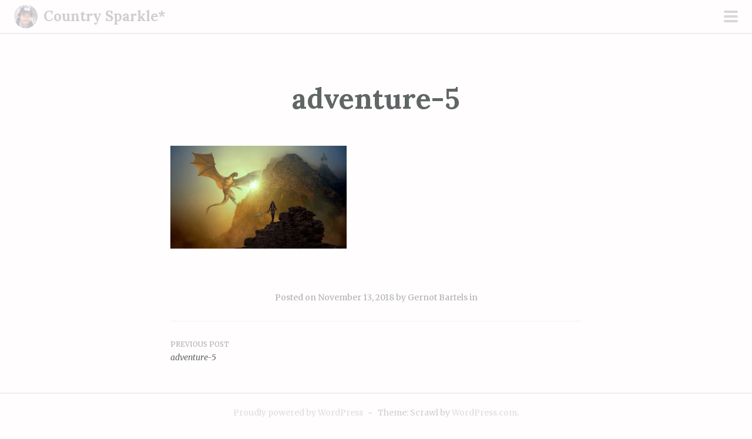

--- FILE ---
content_type: text/html; charset=UTF-8
request_url: https://www.countrysparkle.com/adventure-5/
body_size: 7479
content:
<!DOCTYPE html>
<html lang="en-US">
<head>
<meta charset="UTF-8">
<meta name="viewport" content="width=device-width, initial-scale=1">
<link rel="profile" href="http://gmpg.org/xfn/11">
<link rel="pingback" href="https://www.countrysparkle.com/xmlrpc.php">
<title>adventure-5 &#8211; Country Sparkle*</title>
<meta name='robots' content='max-image-preview:large' />
<link rel='dns-prefetch' href='//stats.wp.com' />
<link rel='dns-prefetch' href='//fonts.googleapis.com' />
<link rel='dns-prefetch' href='//v0.wordpress.com' />
<link rel="alternate" type="application/rss+xml" title="Country Sparkle* &raquo; Feed" href="https://www.countrysparkle.com/feed/" />
<link rel="alternate" title="oEmbed (JSON)" type="application/json+oembed" href="https://www.countrysparkle.com/wp-json/oembed/1.0/embed?url=https%3A%2F%2Fwww.countrysparkle.com%2Fadventure-5%2F" />
<link rel="alternate" title="oEmbed (XML)" type="text/xml+oembed" href="https://www.countrysparkle.com/wp-json/oembed/1.0/embed?url=https%3A%2F%2Fwww.countrysparkle.com%2Fadventure-5%2F&#038;format=xml" />
<style id='wp-img-auto-sizes-contain-inline-css' type='text/css'>
img:is([sizes=auto i],[sizes^="auto," i]){contain-intrinsic-size:3000px 1500px}
/*# sourceURL=wp-img-auto-sizes-contain-inline-css */
</style>
<link rel='stylesheet' id='scrawl-style-css' href='https://www.countrysparkle.com/wp-content/themes/scrawl/style.css?ver=6.9' type='text/css' media='all' />
<link rel='stylesheet' id='scrawl-fonts-css' href='https://fonts.googleapis.com/css?family=Lora:400,700|Merriweather:400italic,400,700,700italic&#038;subset=latin%2Clatin-ext' type='text/css' media='all' />
<link rel='stylesheet' id='genericons-css' href='https://www.countrysparkle.com/wp-content/plugins/jetpack/_inc/genericons/genericons/genericons.css?ver=3.1' type='text/css' media='all' />
<style id='wp-emoji-styles-inline-css' type='text/css'>

	img.wp-smiley, img.emoji {
		display: inline !important;
		border: none !important;
		box-shadow: none !important;
		height: 1em !important;
		width: 1em !important;
		margin: 0 0.07em !important;
		vertical-align: -0.1em !important;
		background: none !important;
		padding: 0 !important;
	}
/*# sourceURL=wp-emoji-styles-inline-css */
</style>
<style id='wp-block-library-inline-css' type='text/css'>
:root{--wp-block-synced-color:#7a00df;--wp-block-synced-color--rgb:122,0,223;--wp-bound-block-color:var(--wp-block-synced-color);--wp-editor-canvas-background:#ddd;--wp-admin-theme-color:#007cba;--wp-admin-theme-color--rgb:0,124,186;--wp-admin-theme-color-darker-10:#006ba1;--wp-admin-theme-color-darker-10--rgb:0,107,160.5;--wp-admin-theme-color-darker-20:#005a87;--wp-admin-theme-color-darker-20--rgb:0,90,135;--wp-admin-border-width-focus:2px}@media (min-resolution:192dpi){:root{--wp-admin-border-width-focus:1.5px}}.wp-element-button{cursor:pointer}:root .has-very-light-gray-background-color{background-color:#eee}:root .has-very-dark-gray-background-color{background-color:#313131}:root .has-very-light-gray-color{color:#eee}:root .has-very-dark-gray-color{color:#313131}:root .has-vivid-green-cyan-to-vivid-cyan-blue-gradient-background{background:linear-gradient(135deg,#00d084,#0693e3)}:root .has-purple-crush-gradient-background{background:linear-gradient(135deg,#34e2e4,#4721fb 50%,#ab1dfe)}:root .has-hazy-dawn-gradient-background{background:linear-gradient(135deg,#faaca8,#dad0ec)}:root .has-subdued-olive-gradient-background{background:linear-gradient(135deg,#fafae1,#67a671)}:root .has-atomic-cream-gradient-background{background:linear-gradient(135deg,#fdd79a,#004a59)}:root .has-nightshade-gradient-background{background:linear-gradient(135deg,#330968,#31cdcf)}:root .has-midnight-gradient-background{background:linear-gradient(135deg,#020381,#2874fc)}:root{--wp--preset--font-size--normal:16px;--wp--preset--font-size--huge:42px}.has-regular-font-size{font-size:1em}.has-larger-font-size{font-size:2.625em}.has-normal-font-size{font-size:var(--wp--preset--font-size--normal)}.has-huge-font-size{font-size:var(--wp--preset--font-size--huge)}.has-text-align-center{text-align:center}.has-text-align-left{text-align:left}.has-text-align-right{text-align:right}.has-fit-text{white-space:nowrap!important}#end-resizable-editor-section{display:none}.aligncenter{clear:both}.items-justified-left{justify-content:flex-start}.items-justified-center{justify-content:center}.items-justified-right{justify-content:flex-end}.items-justified-space-between{justify-content:space-between}.screen-reader-text{border:0;clip-path:inset(50%);height:1px;margin:-1px;overflow:hidden;padding:0;position:absolute;width:1px;word-wrap:normal!important}.screen-reader-text:focus{background-color:#ddd;clip-path:none;color:#444;display:block;font-size:1em;height:auto;left:5px;line-height:normal;padding:15px 23px 14px;text-decoration:none;top:5px;width:auto;z-index:100000}html :where(.has-border-color){border-style:solid}html :where([style*=border-top-color]){border-top-style:solid}html :where([style*=border-right-color]){border-right-style:solid}html :where([style*=border-bottom-color]){border-bottom-style:solid}html :where([style*=border-left-color]){border-left-style:solid}html :where([style*=border-width]){border-style:solid}html :where([style*=border-top-width]){border-top-style:solid}html :where([style*=border-right-width]){border-right-style:solid}html :where([style*=border-bottom-width]){border-bottom-style:solid}html :where([style*=border-left-width]){border-left-style:solid}html :where(img[class*=wp-image-]){height:auto;max-width:100%}:where(figure){margin:0 0 1em}html :where(.is-position-sticky){--wp-admin--admin-bar--position-offset:var(--wp-admin--admin-bar--height,0px)}@media screen and (max-width:600px){html :where(.is-position-sticky){--wp-admin--admin-bar--position-offset:0px}}

/*# sourceURL=wp-block-library-inline-css */
</style><style id='global-styles-inline-css' type='text/css'>
:root{--wp--preset--aspect-ratio--square: 1;--wp--preset--aspect-ratio--4-3: 4/3;--wp--preset--aspect-ratio--3-4: 3/4;--wp--preset--aspect-ratio--3-2: 3/2;--wp--preset--aspect-ratio--2-3: 2/3;--wp--preset--aspect-ratio--16-9: 16/9;--wp--preset--aspect-ratio--9-16: 9/16;--wp--preset--color--black: #000000;--wp--preset--color--cyan-bluish-gray: #abb8c3;--wp--preset--color--white: #ffffff;--wp--preset--color--pale-pink: #f78da7;--wp--preset--color--vivid-red: #cf2e2e;--wp--preset--color--luminous-vivid-orange: #ff6900;--wp--preset--color--luminous-vivid-amber: #fcb900;--wp--preset--color--light-green-cyan: #7bdcb5;--wp--preset--color--vivid-green-cyan: #00d084;--wp--preset--color--pale-cyan-blue: #8ed1fc;--wp--preset--color--vivid-cyan-blue: #0693e3;--wp--preset--color--vivid-purple: #9b51e0;--wp--preset--gradient--vivid-cyan-blue-to-vivid-purple: linear-gradient(135deg,rgb(6,147,227) 0%,rgb(155,81,224) 100%);--wp--preset--gradient--light-green-cyan-to-vivid-green-cyan: linear-gradient(135deg,rgb(122,220,180) 0%,rgb(0,208,130) 100%);--wp--preset--gradient--luminous-vivid-amber-to-luminous-vivid-orange: linear-gradient(135deg,rgb(252,185,0) 0%,rgb(255,105,0) 100%);--wp--preset--gradient--luminous-vivid-orange-to-vivid-red: linear-gradient(135deg,rgb(255,105,0) 0%,rgb(207,46,46) 100%);--wp--preset--gradient--very-light-gray-to-cyan-bluish-gray: linear-gradient(135deg,rgb(238,238,238) 0%,rgb(169,184,195) 100%);--wp--preset--gradient--cool-to-warm-spectrum: linear-gradient(135deg,rgb(74,234,220) 0%,rgb(151,120,209) 20%,rgb(207,42,186) 40%,rgb(238,44,130) 60%,rgb(251,105,98) 80%,rgb(254,248,76) 100%);--wp--preset--gradient--blush-light-purple: linear-gradient(135deg,rgb(255,206,236) 0%,rgb(152,150,240) 100%);--wp--preset--gradient--blush-bordeaux: linear-gradient(135deg,rgb(254,205,165) 0%,rgb(254,45,45) 50%,rgb(107,0,62) 100%);--wp--preset--gradient--luminous-dusk: linear-gradient(135deg,rgb(255,203,112) 0%,rgb(199,81,192) 50%,rgb(65,88,208) 100%);--wp--preset--gradient--pale-ocean: linear-gradient(135deg,rgb(255,245,203) 0%,rgb(182,227,212) 50%,rgb(51,167,181) 100%);--wp--preset--gradient--electric-grass: linear-gradient(135deg,rgb(202,248,128) 0%,rgb(113,206,126) 100%);--wp--preset--gradient--midnight: linear-gradient(135deg,rgb(2,3,129) 0%,rgb(40,116,252) 100%);--wp--preset--font-size--small: 13px;--wp--preset--font-size--medium: 20px;--wp--preset--font-size--large: 36px;--wp--preset--font-size--x-large: 42px;--wp--preset--spacing--20: 0.44rem;--wp--preset--spacing--30: 0.67rem;--wp--preset--spacing--40: 1rem;--wp--preset--spacing--50: 1.5rem;--wp--preset--spacing--60: 2.25rem;--wp--preset--spacing--70: 3.38rem;--wp--preset--spacing--80: 5.06rem;--wp--preset--shadow--natural: 6px 6px 9px rgba(0, 0, 0, 0.2);--wp--preset--shadow--deep: 12px 12px 50px rgba(0, 0, 0, 0.4);--wp--preset--shadow--sharp: 6px 6px 0px rgba(0, 0, 0, 0.2);--wp--preset--shadow--outlined: 6px 6px 0px -3px rgb(255, 255, 255), 6px 6px rgb(0, 0, 0);--wp--preset--shadow--crisp: 6px 6px 0px rgb(0, 0, 0);}:where(.is-layout-flex){gap: 0.5em;}:where(.is-layout-grid){gap: 0.5em;}body .is-layout-flex{display: flex;}.is-layout-flex{flex-wrap: wrap;align-items: center;}.is-layout-flex > :is(*, div){margin: 0;}body .is-layout-grid{display: grid;}.is-layout-grid > :is(*, div){margin: 0;}:where(.wp-block-columns.is-layout-flex){gap: 2em;}:where(.wp-block-columns.is-layout-grid){gap: 2em;}:where(.wp-block-post-template.is-layout-flex){gap: 1.25em;}:where(.wp-block-post-template.is-layout-grid){gap: 1.25em;}.has-black-color{color: var(--wp--preset--color--black) !important;}.has-cyan-bluish-gray-color{color: var(--wp--preset--color--cyan-bluish-gray) !important;}.has-white-color{color: var(--wp--preset--color--white) !important;}.has-pale-pink-color{color: var(--wp--preset--color--pale-pink) !important;}.has-vivid-red-color{color: var(--wp--preset--color--vivid-red) !important;}.has-luminous-vivid-orange-color{color: var(--wp--preset--color--luminous-vivid-orange) !important;}.has-luminous-vivid-amber-color{color: var(--wp--preset--color--luminous-vivid-amber) !important;}.has-light-green-cyan-color{color: var(--wp--preset--color--light-green-cyan) !important;}.has-vivid-green-cyan-color{color: var(--wp--preset--color--vivid-green-cyan) !important;}.has-pale-cyan-blue-color{color: var(--wp--preset--color--pale-cyan-blue) !important;}.has-vivid-cyan-blue-color{color: var(--wp--preset--color--vivid-cyan-blue) !important;}.has-vivid-purple-color{color: var(--wp--preset--color--vivid-purple) !important;}.has-black-background-color{background-color: var(--wp--preset--color--black) !important;}.has-cyan-bluish-gray-background-color{background-color: var(--wp--preset--color--cyan-bluish-gray) !important;}.has-white-background-color{background-color: var(--wp--preset--color--white) !important;}.has-pale-pink-background-color{background-color: var(--wp--preset--color--pale-pink) !important;}.has-vivid-red-background-color{background-color: var(--wp--preset--color--vivid-red) !important;}.has-luminous-vivid-orange-background-color{background-color: var(--wp--preset--color--luminous-vivid-orange) !important;}.has-luminous-vivid-amber-background-color{background-color: var(--wp--preset--color--luminous-vivid-amber) !important;}.has-light-green-cyan-background-color{background-color: var(--wp--preset--color--light-green-cyan) !important;}.has-vivid-green-cyan-background-color{background-color: var(--wp--preset--color--vivid-green-cyan) !important;}.has-pale-cyan-blue-background-color{background-color: var(--wp--preset--color--pale-cyan-blue) !important;}.has-vivid-cyan-blue-background-color{background-color: var(--wp--preset--color--vivid-cyan-blue) !important;}.has-vivid-purple-background-color{background-color: var(--wp--preset--color--vivid-purple) !important;}.has-black-border-color{border-color: var(--wp--preset--color--black) !important;}.has-cyan-bluish-gray-border-color{border-color: var(--wp--preset--color--cyan-bluish-gray) !important;}.has-white-border-color{border-color: var(--wp--preset--color--white) !important;}.has-pale-pink-border-color{border-color: var(--wp--preset--color--pale-pink) !important;}.has-vivid-red-border-color{border-color: var(--wp--preset--color--vivid-red) !important;}.has-luminous-vivid-orange-border-color{border-color: var(--wp--preset--color--luminous-vivid-orange) !important;}.has-luminous-vivid-amber-border-color{border-color: var(--wp--preset--color--luminous-vivid-amber) !important;}.has-light-green-cyan-border-color{border-color: var(--wp--preset--color--light-green-cyan) !important;}.has-vivid-green-cyan-border-color{border-color: var(--wp--preset--color--vivid-green-cyan) !important;}.has-pale-cyan-blue-border-color{border-color: var(--wp--preset--color--pale-cyan-blue) !important;}.has-vivid-cyan-blue-border-color{border-color: var(--wp--preset--color--vivid-cyan-blue) !important;}.has-vivid-purple-border-color{border-color: var(--wp--preset--color--vivid-purple) !important;}.has-vivid-cyan-blue-to-vivid-purple-gradient-background{background: var(--wp--preset--gradient--vivid-cyan-blue-to-vivid-purple) !important;}.has-light-green-cyan-to-vivid-green-cyan-gradient-background{background: var(--wp--preset--gradient--light-green-cyan-to-vivid-green-cyan) !important;}.has-luminous-vivid-amber-to-luminous-vivid-orange-gradient-background{background: var(--wp--preset--gradient--luminous-vivid-amber-to-luminous-vivid-orange) !important;}.has-luminous-vivid-orange-to-vivid-red-gradient-background{background: var(--wp--preset--gradient--luminous-vivid-orange-to-vivid-red) !important;}.has-very-light-gray-to-cyan-bluish-gray-gradient-background{background: var(--wp--preset--gradient--very-light-gray-to-cyan-bluish-gray) !important;}.has-cool-to-warm-spectrum-gradient-background{background: var(--wp--preset--gradient--cool-to-warm-spectrum) !important;}.has-blush-light-purple-gradient-background{background: var(--wp--preset--gradient--blush-light-purple) !important;}.has-blush-bordeaux-gradient-background{background: var(--wp--preset--gradient--blush-bordeaux) !important;}.has-luminous-dusk-gradient-background{background: var(--wp--preset--gradient--luminous-dusk) !important;}.has-pale-ocean-gradient-background{background: var(--wp--preset--gradient--pale-ocean) !important;}.has-electric-grass-gradient-background{background: var(--wp--preset--gradient--electric-grass) !important;}.has-midnight-gradient-background{background: var(--wp--preset--gradient--midnight) !important;}.has-small-font-size{font-size: var(--wp--preset--font-size--small) !important;}.has-medium-font-size{font-size: var(--wp--preset--font-size--medium) !important;}.has-large-font-size{font-size: var(--wp--preset--font-size--large) !important;}.has-x-large-font-size{font-size: var(--wp--preset--font-size--x-large) !important;}
/*# sourceURL=global-styles-inline-css */
</style>

<style id='classic-theme-styles-inline-css' type='text/css'>
/*! This file is auto-generated */
.wp-block-button__link{color:#fff;background-color:#32373c;border-radius:9999px;box-shadow:none;text-decoration:none;padding:calc(.667em + 2px) calc(1.333em + 2px);font-size:1.125em}.wp-block-file__button{background:#32373c;color:#fff;text-decoration:none}
/*# sourceURL=/wp-includes/css/classic-themes.min.css */
</style>
<link rel='stylesheet' id='wpblog-post-layouts-block-style-css' href='https://www.countrysparkle.com/wp-content/plugins/wp-blog-post-layouts/includes/assets/css/build.css?ver=1.1.4' type='text/css' media='all' />
<link rel='stylesheet' id='wpblog-post-layouts-google-fonts-css' href='https://fonts.googleapis.com/css?family=Roboto%3A400%2C100%2C300%2C400%2C500%2C700%2C900%7CYanone+Kaffeesatz%3A200%2C300%2C400%2C500%2C600%2C700%7COpen+Sans%3A300%2C400%2C600%2C700%2C800%7CRoboto+Slab%3A100%2C200%2C300%2C400%2C500%2C600%2C700%2C800%2C900%7CPoppins%3A100%2C200%2C300%2C400%2C500%2C600%2C700%2C800%2C900&#038;ver=1.1.4#038;subset=latin%2Clatin-ext' type='text/css' media='all' />
<link rel='stylesheet' id='fontawesome-css' href='https://www.countrysparkle.com/wp-content/plugins/wp-blog-post-layouts/includes/assets/fontawesome/css/all.min.css?ver=5.12.1' type='text/css' media='all' />
<script type="text/javascript" src="https://www.countrysparkle.com/wp-includes/js/jquery/jquery.min.js?ver=3.7.1" id="jquery-core-js"></script>
<script type="text/javascript" src="https://www.countrysparkle.com/wp-includes/js/jquery/jquery-migrate.min.js?ver=3.4.1" id="jquery-migrate-js"></script>
<link rel="https://api.w.org/" href="https://www.countrysparkle.com/wp-json/" /><link rel="alternate" title="JSON" type="application/json" href="https://www.countrysparkle.com/wp-json/wp/v2/media/1592" /><link rel="EditURI" type="application/rsd+xml" title="RSD" href="https://www.countrysparkle.com/xmlrpc.php?rsd" />
<meta name="generator" content="WordPress 6.9" />
<link rel="canonical" href="https://www.countrysparkle.com/adventure-5/" />
<link rel='shortlink' href='https://wp.me/a8y7VW-pG' />
	<style>img#wpstats{display:none}</style>
		
<!-- Jetpack Open Graph Tags -->
<meta property="og:type" content="article" />
<meta property="og:title" content="adventure-5" />
<meta property="og:url" content="https://www.countrysparkle.com/adventure-5/" />
<meta property="og:description" content="Visit the post for more." />
<meta property="article:published_time" content="2018-11-13T06:28:25+00:00" />
<meta property="article:modified_time" content="2018-11-13T06:28:25+00:00" />
<meta property="og:site_name" content="Country Sparkle*" />
<meta property="og:image" content="https://www.countrysparkle.com/wp-content/uploads/2018/11/adventure-5.jpg" />
<meta property="og:image:alt" content="" />
<meta property="og:locale" content="en_US" />
<meta name="twitter:text:title" content="adventure-5" />
<meta name="twitter:image" content="https://www.countrysparkle.com/wp-content/uploads/2018/11/adventure-5.jpg?w=640" />
<meta name="twitter:card" content="summary_large_image" />
<meta name="twitter:description" content="Visit the post for more." />

<!-- End Jetpack Open Graph Tags -->
</head>

<body class="attachment wp-singular attachment-template-default single single-attachment postid-1592 attachmentid-1592 attachment-jpeg wp-theme-scrawl">
	<button class="menu-toggle x">
		<span class="lines"></span>
		<span class="screen-reader-text">Primary Menu</span>
	</button>
	<div class="slide-menu">
		<a href="https://www.countrysparkle.com/"><img src="https://secure.gravatar.com/avatar/a0efe6c65bb005dda48754906d094652/?s=120&d=mm" class="avatar no-grav site-logo"></a>
		<h1 class="site-title"><a href="https://www.countrysparkle.com/" rel="home">Country Sparkle*</a></h1>
		<h2 class="site-description"></h2>

		
					<nav id="site-navigation" class="main-navigation" role="navigation">
				<div class="menu"><ul>
<li ><a href="https://www.countrysparkle.com/">Home</a></li><li class="page_item page-item-23"><a href="https://www.countrysparkle.com/about/">About</a></li>
</ul></div>
			</nav><!-- #site-navigation -->
		
			<div id="secondary" class="widget-area" role="complementary">
		<aside id="search-1" class="widget widget_search"><form role="search" method="get" class="search-form" action="https://www.countrysparkle.com/">
				<label>
					<span class="screen-reader-text">Search for:</span>
					<input type="search" class="search-field" placeholder="Search &hellip;" value="" name="s" />
				</label>
				<input type="submit" class="search-submit" value="Search" />
			</form></aside><aside id="archives-3" class="widget widget_archive"><h1 class="widget-title">Archives</h1>
			<ul>
					<li><a href='https://www.countrysparkle.com/2020/06/'>June 2020</a></li>
	<li><a href='https://www.countrysparkle.com/2020/05/'>May 2020</a></li>
	<li><a href='https://www.countrysparkle.com/2020/04/'>April 2020</a></li>
	<li><a href='https://www.countrysparkle.com/2020/03/'>March 2020</a></li>
	<li><a href='https://www.countrysparkle.com/2020/02/'>February 2020</a></li>
	<li><a href='https://www.countrysparkle.com/2020/01/'>January 2020</a></li>
	<li><a href='https://www.countrysparkle.com/2019/12/'>December 2019</a></li>
	<li><a href='https://www.countrysparkle.com/2019/11/'>November 2019</a></li>
	<li><a href='https://www.countrysparkle.com/2019/10/'>October 2019</a></li>
	<li><a href='https://www.countrysparkle.com/2019/09/'>September 2019</a></li>
	<li><a href='https://www.countrysparkle.com/2019/08/'>August 2019</a></li>
	<li><a href='https://www.countrysparkle.com/2019/07/'>July 2019</a></li>
	<li><a href='https://www.countrysparkle.com/2019/06/'>June 2019</a></li>
	<li><a href='https://www.countrysparkle.com/2019/05/'>May 2019</a></li>
	<li><a href='https://www.countrysparkle.com/2019/04/'>April 2019</a></li>
	<li><a href='https://www.countrysparkle.com/2019/03/'>March 2019</a></li>
	<li><a href='https://www.countrysparkle.com/2019/02/'>February 2019</a></li>
	<li><a href='https://www.countrysparkle.com/2019/01/'>January 2019</a></li>
	<li><a href='https://www.countrysparkle.com/2018/12/'>December 2018</a></li>
	<li><a href='https://www.countrysparkle.com/2018/11/'>November 2018</a></li>
	<li><a href='https://www.countrysparkle.com/2018/10/'>October 2018</a></li>
	<li><a href='https://www.countrysparkle.com/2018/09/'>September 2018</a></li>
	<li><a href='https://www.countrysparkle.com/2018/08/'>August 2018</a></li>
	<li><a href='https://www.countrysparkle.com/2018/07/'>July 2018</a></li>
	<li><a href='https://www.countrysparkle.com/2018/06/'>June 2018</a></li>
	<li><a href='https://www.countrysparkle.com/2018/05/'>May 2018</a></li>
	<li><a href='https://www.countrysparkle.com/2018/04/'>April 2018</a></li>
	<li><a href='https://www.countrysparkle.com/2018/03/'>March 2018</a></li>
	<li><a href='https://www.countrysparkle.com/2018/02/'>February 2018</a></li>
	<li><a href='https://www.countrysparkle.com/2018/01/'>January 2018</a></li>
	<li><a href='https://www.countrysparkle.com/2017/12/'>December 2017</a></li>
	<li><a href='https://www.countrysparkle.com/2017/11/'>November 2017</a></li>
	<li><a href='https://www.countrysparkle.com/2017/10/'>October 2017</a></li>
	<li><a href='https://www.countrysparkle.com/2017/09/'>September 2017</a></li>
	<li><a href='https://www.countrysparkle.com/2017/08/'>August 2017</a></li>
	<li><a href='https://www.countrysparkle.com/2017/07/'>July 2017</a></li>
	<li><a href='https://www.countrysparkle.com/2017/06/'>June 2017</a></li>
	<li><a href='https://www.countrysparkle.com/2017/05/'>May 2017</a></li>
	<li><a href='https://www.countrysparkle.com/2017/04/'>April 2017</a></li>
	<li><a href='https://www.countrysparkle.com/2017/03/'>March 2017</a></li>
	<li><a href='https://www.countrysparkle.com/2017/01/'>January 2017</a></li>
			</ul>

			</aside><aside id="categories-5" class="widget widget_categories"><h1 class="widget-title">Categories</h1>
			<ul>
					<li class="cat-item cat-item-4"><a href="https://www.countrysparkle.com/category/pro-tips/">Pro Tips</a>
</li>
	<li class="cat-item cat-item-29"><a href="https://www.countrysparkle.com/category/rides/">Rides</a>
</li>
	<li class="cat-item cat-item-2"><a href="https://www.countrysparkle.com/category/trip-reports/">Trip Reports</a>
</li>
	<li class="cat-item cat-item-1"><a href="https://www.countrysparkle.com/category/uncategorized/">Uncategorized</a>
</li>
			</ul>

			</aside><aside id="meta-2" class="widget widget_meta"><h1 class="widget-title">Meta</h1>
		<ul>
						<li><a href="https://www.countrysparkle.com/wp-login.php">Log in</a></li>
			<li><a href="https://www.countrysparkle.com/feed/">Entries feed</a></li>
			<li><a href="https://www.countrysparkle.com/comments/feed/">Comments feed</a></li>

			<li><a href="https://wordpress.org/">WordPress.org</a></li>
		</ul>

		</aside>	</div><!-- #secondary -->
	</div><!-- .slide-menu -->
<div id="page" class="hfeed site">
	<a class="skip-link screen-reader-text" href="#content">Skip to content</a>

	<header id="masthead" class="site-header" role="banner">

		<div class="site-branding">
			<a href="https://www.countrysparkle.com/"><img src="https://secure.gravatar.com/avatar/a0efe6c65bb005dda48754906d094652/?s=120&d=mm" class="avatar no-grav site-logo"></a>			<h1 class="site-title"><a href="https://www.countrysparkle.com/" rel="home">Country Sparkle*</a></h1>
		</div>

	</header><!-- #masthead -->

	
	
	<div id="content" class="site-content">


	<div id="primary" class="content-area">
		<main id="main" class="site-main" role="main">

		
			<article id="post-1592" class="post-1592 attachment type-attachment status-inherit hentry">
			<header class="entry-header">
			<h1 class="entry-title">adventure-5</h1>		</header><!-- .entry-header -->
		<div class="entry-content">
		<p class="attachment"><a href='https://www.countrysparkle.com/wp-content/uploads/2018/11/adventure-5.jpg'><img fetchpriority="high" decoding="async" width="300" height="175" src="https://www.countrysparkle.com/wp-content/uploads/2018/11/adventure-5-300x175.jpg" class="attachment-medium size-medium" alt="" srcset="https://www.countrysparkle.com/wp-content/uploads/2018/11/adventure-5-300x175.jpg 300w, https://www.countrysparkle.com/wp-content/uploads/2018/11/adventure-5-1024x597.jpg 1024w, https://www.countrysparkle.com/wp-content/uploads/2018/11/adventure-5-768x448.jpg 768w, https://www.countrysparkle.com/wp-content/uploads/2018/11/adventure-5.jpg 1200w" sizes="(max-width: 300px) 100vw, 300px" /></a></p>
			</div><!-- .entry-content -->

	<footer class="entry-footer">
				<div class="entry-meta clear">
			<span class="posted-on">Posted on <a href="https://www.countrysparkle.com/adventure-5/" rel="bookmark"><time class="entry-date published" datetime="2018-11-13T06:28:25+00:00">November 13, 2018</time></a></span><span class="byline"> by <span class="author vcard"><a class="url fn n" href="https://www.countrysparkle.com/author/iriecoyote/">Gernot Bartels</a></span></span><span class="category-links"> in </span>			<span class="secondary-entry-meta">
															</span>
		</div><!-- .entry-meta -->
	</footer><!-- .entry-footer -->
</article><!-- #post-## -->

			
	<nav class="navigation post-navigation" aria-label="Posts">
		<h2 class="screen-reader-text">Post navigation</h2>
		<div class="nav-links"><div class="nav-previous"><a href="https://www.countrysparkle.com/adventure-5/" rel="prev"><span class="title">Previous post</span>adventure-5</a></div></div>
	</nav>
			
		
		</main><!-- #main -->
	</div><!-- #primary -->

	</div><!-- #content -->

	<footer id="colophon" class="site-footer" role="contentinfo">
		<div class="site-info">
			<a href="http://wordpress.org/">Proudly powered by WordPress</a>
			<span class="sep"> ~ </span>
			Theme: Scrawl by <a href="http://wordpress.com/themes/scrawl/" rel="designer">WordPress.com</a>.		</div><!-- .site-info -->
	</footer><!-- #colophon -->
</div><!-- #page -->

<script type="speculationrules">
{"prefetch":[{"source":"document","where":{"and":[{"href_matches":"/*"},{"not":{"href_matches":["/wp-*.php","/wp-admin/*","/wp-content/uploads/*","/wp-content/*","/wp-content/plugins/*","/wp-content/themes/scrawl/*","/*\\?(.+)"]}},{"not":{"selector_matches":"a[rel~=\"nofollow\"]"}},{"not":{"selector_matches":".no-prefetch, .no-prefetch a"}}]},"eagerness":"conservative"}]}
</script>
<script type="text/javascript" src="https://www.countrysparkle.com/wp-content/themes/scrawl/js/scrawl.js?ver=20150309" id="scrawl-script-js"></script>
<script type="text/javascript" src="https://www.countrysparkle.com/wp-content/themes/scrawl/js/skip-link-focus-fix.js?ver=20130115" id="scrawl-skip-link-focus-fix-js"></script>
<script type="text/javascript" src="https://www.countrysparkle.com/wp-includes/js/imagesloaded.min.js?ver=5.0.0" id="imagesloaded-js"></script>
<script type="text/javascript" src="https://www.countrysparkle.com/wp-includes/js/masonry.min.js?ver=4.2.2" id="masonry-js"></script>
<script type="text/javascript" src="https://www.countrysparkle.com/wp-content/plugins/wp-blog-post-layouts/includes/assets/js/frontend.js?ver=1.1.4" id="wpblog-post-layouts-public-script-js"></script>
<script type="text/javascript" id="jetpack-stats-js-before">
/* <![CDATA[ */
_stq = window._stq || [];
_stq.push([ "view", {"v":"ext","blog":"126344340","post":"1592","tz":"0","srv":"www.countrysparkle.com","j":"1:15.4"} ]);
_stq.push([ "clickTrackerInit", "126344340", "1592" ]);
//# sourceURL=jetpack-stats-js-before
/* ]]> */
</script>
<script type="text/javascript" src="https://stats.wp.com/e-202604.js" id="jetpack-stats-js" defer="defer" data-wp-strategy="defer"></script>
<script id="wp-emoji-settings" type="application/json">
{"baseUrl":"https://s.w.org/images/core/emoji/17.0.2/72x72/","ext":".png","svgUrl":"https://s.w.org/images/core/emoji/17.0.2/svg/","svgExt":".svg","source":{"concatemoji":"https://www.countrysparkle.com/wp-includes/js/wp-emoji-release.min.js?ver=6.9"}}
</script>
<script type="module">
/* <![CDATA[ */
/*! This file is auto-generated */
const a=JSON.parse(document.getElementById("wp-emoji-settings").textContent),o=(window._wpemojiSettings=a,"wpEmojiSettingsSupports"),s=["flag","emoji"];function i(e){try{var t={supportTests:e,timestamp:(new Date).valueOf()};sessionStorage.setItem(o,JSON.stringify(t))}catch(e){}}function c(e,t,n){e.clearRect(0,0,e.canvas.width,e.canvas.height),e.fillText(t,0,0);t=new Uint32Array(e.getImageData(0,0,e.canvas.width,e.canvas.height).data);e.clearRect(0,0,e.canvas.width,e.canvas.height),e.fillText(n,0,0);const a=new Uint32Array(e.getImageData(0,0,e.canvas.width,e.canvas.height).data);return t.every((e,t)=>e===a[t])}function p(e,t){e.clearRect(0,0,e.canvas.width,e.canvas.height),e.fillText(t,0,0);var n=e.getImageData(16,16,1,1);for(let e=0;e<n.data.length;e++)if(0!==n.data[e])return!1;return!0}function u(e,t,n,a){switch(t){case"flag":return n(e,"\ud83c\udff3\ufe0f\u200d\u26a7\ufe0f","\ud83c\udff3\ufe0f\u200b\u26a7\ufe0f")?!1:!n(e,"\ud83c\udde8\ud83c\uddf6","\ud83c\udde8\u200b\ud83c\uddf6")&&!n(e,"\ud83c\udff4\udb40\udc67\udb40\udc62\udb40\udc65\udb40\udc6e\udb40\udc67\udb40\udc7f","\ud83c\udff4\u200b\udb40\udc67\u200b\udb40\udc62\u200b\udb40\udc65\u200b\udb40\udc6e\u200b\udb40\udc67\u200b\udb40\udc7f");case"emoji":return!a(e,"\ud83e\u1fac8")}return!1}function f(e,t,n,a){let r;const o=(r="undefined"!=typeof WorkerGlobalScope&&self instanceof WorkerGlobalScope?new OffscreenCanvas(300,150):document.createElement("canvas")).getContext("2d",{willReadFrequently:!0}),s=(o.textBaseline="top",o.font="600 32px Arial",{});return e.forEach(e=>{s[e]=t(o,e,n,a)}),s}function r(e){var t=document.createElement("script");t.src=e,t.defer=!0,document.head.appendChild(t)}a.supports={everything:!0,everythingExceptFlag:!0},new Promise(t=>{let n=function(){try{var e=JSON.parse(sessionStorage.getItem(o));if("object"==typeof e&&"number"==typeof e.timestamp&&(new Date).valueOf()<e.timestamp+604800&&"object"==typeof e.supportTests)return e.supportTests}catch(e){}return null}();if(!n){if("undefined"!=typeof Worker&&"undefined"!=typeof OffscreenCanvas&&"undefined"!=typeof URL&&URL.createObjectURL&&"undefined"!=typeof Blob)try{var e="postMessage("+f.toString()+"("+[JSON.stringify(s),u.toString(),c.toString(),p.toString()].join(",")+"));",a=new Blob([e],{type:"text/javascript"});const r=new Worker(URL.createObjectURL(a),{name:"wpTestEmojiSupports"});return void(r.onmessage=e=>{i(n=e.data),r.terminate(),t(n)})}catch(e){}i(n=f(s,u,c,p))}t(n)}).then(e=>{for(const n in e)a.supports[n]=e[n],a.supports.everything=a.supports.everything&&a.supports[n],"flag"!==n&&(a.supports.everythingExceptFlag=a.supports.everythingExceptFlag&&a.supports[n]);var t;a.supports.everythingExceptFlag=a.supports.everythingExceptFlag&&!a.supports.flag,a.supports.everything||((t=a.source||{}).concatemoji?r(t.concatemoji):t.wpemoji&&t.twemoji&&(r(t.twemoji),r(t.wpemoji)))});
//# sourceURL=https://www.countrysparkle.com/wp-includes/js/wp-emoji-loader.min.js
/* ]]> */
</script>

</body>
</html>